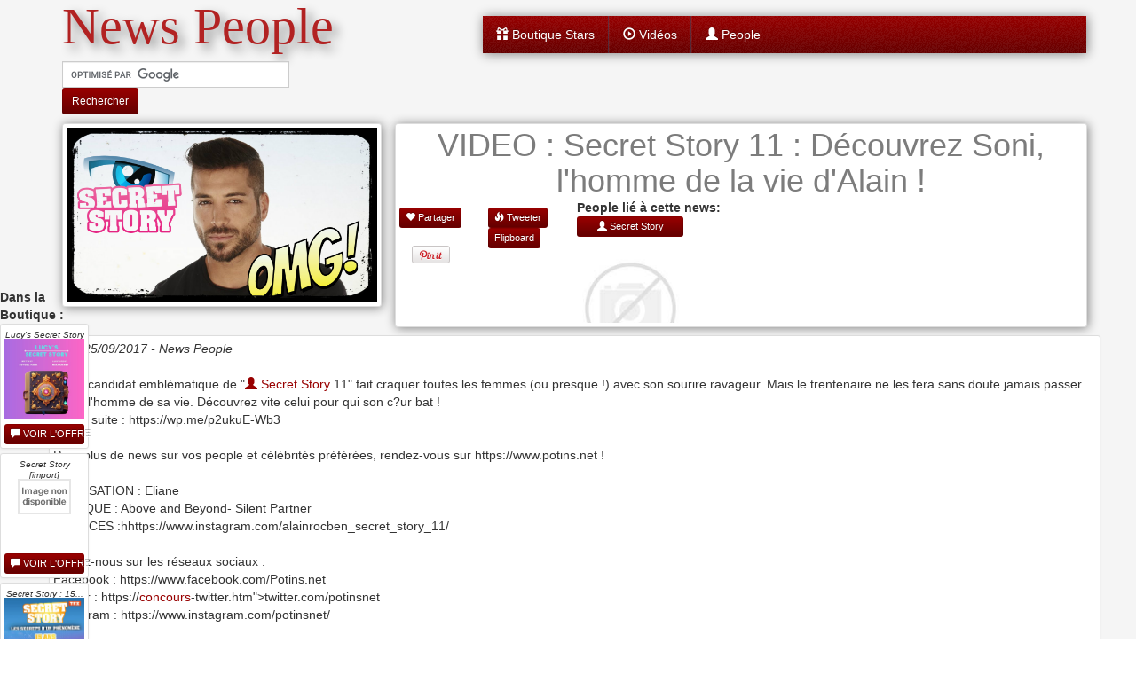

--- FILE ---
content_type: text/html; charset=iso-8859-1
request_url: https://www.news-people.fr/n716973-VIDEO-Secret-Story-11-Decouvrez-Soni-l_homme-de-la-vie-d_Alain-.htm
body_size: 6022
content:
<!DOCTYPE html>
<html lang="fr">
<head>
<meta http-equiv="content-type" content="text/html;charset=ISO-8859-1">
<title>VIDEO : Secret Story 11 : Découvrez Soni, l'homme de la vie d'Alain ! - News People</title>
<meta name="description" content="VIDEO : Secret Story 11 : Découvrez Soni, l'homme de la vie d'Alain !  - 2017-09-25 18:30:05">  
<meta name="keywords" content="news,people,star,jet7,magazine,newspeople,news-people,scoop,actu,blogpeople,presse,actualité, scandale">
<meta name="robots" content="max-image-preview:large">
<meta property="fb:pages" content="372683799453565" />
<meta property="fb:admins" content="100000899181493" />
<meta property="fb:app_id" content="108259182531306" />
<meta name='98e48d6044' content='98e48d604436306c8d1326be5e01ce99'></meta>
<meta property="og:site_name" content="News-People.fr" />
<meta property="og:description" content="" />
<meta property="og:type" content="article" />
<meta property="og:title" content="VIDEO : Secret Story 11 : Découvrez Soni, l'homme de la vie d'Alain ! - News People" />
<meta name="twitter:site" content="@NewsPeople_Fr"> 
<meta name="twitter:title" content="VIDEO : Secret Story 11 : Découvrez Soni, l'homme de la vie d'Alain ! - News People">
<meta name="twitter:description"  content="">
<meta property="og:image" content="https://medialb.ultimedia.com/multi/3ls08/rfrqr8-O.jpg" />
<meta name="twitter:card" content="summary_large_image">
<meta name="twitter:image" content="https://medialb.ultimedia.com/multi/3ls08/rfrqr8-O.jpg" />
<meta property="article:published_time" content="2017-09-25T18:30:04+00:00" />
<meta property="article:modified_time" content="2017-09-25T18:30:04+00:00" />
<meta property="article:section" content="People" />
<meta property="article:tag" content="Secret Story" />
<meta http-equiv="X-UA-Compatible" content="IE=edge,chrome=1">
<meta name="viewport" content="width=device-width, initial-scale=1.0"/>  
<link rel="shortcut icon" href="/favicon.ico" />
<link rel="search" type="application/opensearchdescription+xml" href="/litesearch.xml" title="NewsPeople" />
<link href="https://stackpath.bootstrapcdn.com/bootstrap/3.4.1/css/bootstrap.min.css" rel="stylesheet">
<link href="/inc/enkel/css/theme-style-purged.css" rel="stylesheet">
<link rel="canonical" href="https://www.news-people.fr/n716973-VIDEO-Secret-Story-11-Decouvrez-Soni-l_homme-de-la-vie-d_Alain-.htm"/>
<meta property="og:url" content="https://www.news-people.fr/n716973-VIDEO-Secret-Story-11-Decouvrez-Soni-l_homme-de-la-vie-d_Alain-.htm"/>

<!-- Quantcast Choice. Consent Manager Tag v2.0 (for TCF 2.0) -->
<script type="text/javascript" async=true>
(function() {
  var host = 'www.themoneytizer.com';
  var element = document.createElement('script');
  var firstScript = document.getElementsByTagName('script')[0];
  var url = 'https://cmp.quantcast.com'
    .concat('/choice/', '6Fv0cGNfc_bw8', '/', host, '/choice.js');
  var uspTries = 0;
  var uspTriesLimit = 3;
  element.async = true;
  element.type = 'text/javascript';
  element.src = url;

  firstScript.parentNode.insertBefore(element, firstScript);

  function makeStub() {
    var TCF_LOCATOR_NAME = '__tcfapiLocator';
    var queue = [];
    var win = window;
    var cmpFrame;

    function addFrame() {
      var doc = win.document;
      var otherCMP = !!(win.frames[TCF_LOCATOR_NAME]);

      if (!otherCMP) {
        if (doc.body) {
          var iframe = doc.createElement('iframe');

          iframe.style.cssText = 'display:none';
          iframe.name = TCF_LOCATOR_NAME;
          doc.body.appendChild(iframe);
        } else {
          setTimeout(addFrame, 5);
        }
      }
      return !otherCMP;
    }

    function tcfAPIHandler() {
      var gdprApplies;
      var args = arguments;

      if (!args.length) {
        return queue;
      } else if (args[0] === 'setGdprApplies') {
        if (
          args.length > 3 &&
          args[2] === 2 &&
          typeof args[3] === 'boolean'
        ) {
          gdprApplies = args[3];
          if (typeof args[2] === 'function') {
            args[2]('set', true);
          }
        }
      } else if (args[0] === 'ping') {
        var retr = {
          gdprApplies: gdprApplies,
          cmpLoaded: false,
          cmpStatus: 'stub'
        };

        if (typeof args[2] === 'function') {
          args[2](retr);
        }
      } else {
        if(args[0] === 'init' && typeof args[3] === 'object') {
          args[3] = { ...args[3], tag_version: 'V2' };
        }
        queue.push(args);
      }
    }

    function postMessageEventHandler(event) {
      var msgIsString = typeof event.data === 'string';
      var json = {};

      try {
        if (msgIsString) {
          json = JSON.parse(event.data);
        } else {
          json = event.data;
        }
      } catch (ignore) {}

      var payload = json.__tcfapiCall;

      if (payload) {
        window.__tcfapi(
          payload.command,
          payload.version,
          function(retValue, success) {
            var returnMsg = {
              __tcfapiReturn: {
                returnValue: retValue,
                success: success,
                callId: payload.callId
              }
            };
            if (msgIsString) {
              returnMsg = JSON.stringify(returnMsg);
            }
            if (event && event.source && event.source.postMessage) {
              event.source.postMessage(returnMsg, '*');
            }
          },
          payload.parameter
        );
      }
    }

    while (win) {
      try {
        if (win.frames[TCF_LOCATOR_NAME]) {
          cmpFrame = win;
          break;
        }
      } catch (ignore) {}

      if (win === window.top) {
        break;
      }
      win = win.parent;
    }
    if (!cmpFrame) {
      addFrame();
      win.__tcfapi = tcfAPIHandler;
      win.addEventListener('message', postMessageEventHandler, false);
    }
  };

  makeStub();

  var uspStubFunction = function() {
    var arg = arguments;
    if (typeof window.__uspapi !== uspStubFunction) {
      setTimeout(function() {
        if (typeof window.__uspapi !== 'undefined') {
          window.__uspapi.apply(window.__uspapi, arg);
        }
      }, 500);
    }
  };

  var checkIfUspIsReady = function() {
    uspTries++;
    if (window.__uspapi === uspStubFunction && uspTries < uspTriesLimit) {
      console.warn('USP is not accessible');
    } else {
      clearInterval(uspInterval);
    }
  };

  if (typeof window.__uspapi === 'undefined') {
    window.__uspapi = uspStubFunction;
    var uspInterval = setInterval(checkIfUspIsReady, 6000);
  }
})();
</script>
<!-- End Quantcast Choice. Consent Manager Tag v2.0 (for TCF 2.0) -->
</script>

<script>
(function(i,s,o,g,r,a,m){i['GoogleAnalyticsObject']=r;i[r]=i[r]||function(){
(i[r].q=i[r].q||[]).push(arguments)},i[r].l=1*new Date();a=s.createElement(o),
m=s.getElementsByTagName(o)[0];a.async=1;a.src=g;m.parentNode.insertBefore(a,m)
})(window,document,'script','//www.google-analytics.com/analytics.js','ga');
ga('create', 'UA-111094-5', 'auto');
ga('send', 'pageview');
</script>
</head>
<body>
<div class="container">
    <div class='row' style='margin-top:10px'>
    <div class='col-xs-12 col-sm-4'>
        <a href="https://www.news-people.fr/" style='text-decoration:none'>
                                  <span class='class_h1 sh_t'>News People</span>
                                </a>
          <div style='margin-top:15px'>
          <form class="form-inline" action="https://www.news-people.fr/recherche.php" id="cse-search-box" style='margin:0'>
            <div class="form-group-sm input-group">
              <input type="hidden" name="cx" value="partner-pub-5501631000399510:rjtgab-r9av" />
              <input type="hidden" name="cof" value="FORID:10" />
              <input type="hidden" name="ie" value="ISO-8859-1" />
              <input type="text" title="Recherche" name="q" class="form-control input-sm search-query widh235" />
              <button type="submit" name="sa" class="btn btn-sm btn-primary">Rechercher</button>
            </div>
          </form>
          </div>
    </div>
    <div class='hidden-xs hidden-sm hidden-md col-lg-1'></div>
    <div class='col-xs-12 col-sm-8 col-lg-7' style='padding:0'>
                <div class='hidden-xs' style="margin-top:7px"></div>
            <div class="navbar" id="top"  style="margin-bottom:0px">
              <div class="navbar-inner ">
                <div class="inner sh_b">
                  <div class="container-fluid" style='padding:0'>
                    <div class="navbar-header">
                      <button type="button" class="navbar-toggle btn btn-navbar" data-toggle="collapse" data-target=".navbar-collapse"> <span class="sr-only">Toggle navigation</span> <span class="glyphicon glyphicon-th"></span> </button>
                    </div>
                  <div class="collapse navbar-collapse">
                    <ul class="nav main-menu">
                      <li ><a href="https://www.news-people.fr/boutique_nouveautes.php"><i class='glyphicon glyphicon-gift'></i> Boutique Stars</a></li>
                      <li ><a href="https://www.news-people.fr/videos-stars.php"><i class='glyphicon glyphicon-play-circle'></i> Vidéos</a></li>
                      <li ><a href="https://www.news-people.fr/liste-people/"><i class='glyphicon glyphicon-user'></i> People</a></li>
                                                                  </ul>
                  </div>
                </div>
              </div>
            </div>
          </div>
    </div>
  </div>
      <div itemscope itemtype="http://schema.org/NewsArticle">
<meta itemscope itemprop="mainEntityOfPage"  itemType="https://schema.org/WebPage" itemid="https://www.news-people.fr/n716973-VIDEO-Secret-Story-11-Decouvrez-Soni-l_homme-de-la-vie-d_Alain-.htm"/>
<meta itemprop="datePublished" content="2017-09-25T18:30:04+00:00"/>
<meta itemprop="dateModified" content="2017-09-25T18:30:04+00:00"/>
<div itemprop="publisher" itemscope itemtype="https://schema.org/Organization">
  <div itemprop="logo" itemscope itemtype="https://schema.org/ImageObject">
    <meta itemprop="url" content="//www.news-people.fr/images/logo-newspeople.jpg">
    <meta itemprop="width" content="180">
    <meta itemprop="height" content="180">
  </div>
  <meta itemprop="name" content="News-People.fr">
</div>
<div class="row" style='margin-top:10px'>
    <div class="col-lg-4 col-xs-12">
      <div class="thumbnail sh_b">
          <img loading="lazy" src='https://medialb.ultimedia.com/multi/3ls08/rfrqr8-O.jpg' title='VIDEO : Secret Story 11 : Découvrez Soni, l'homme de la vie d'Alain !'>      </div>
    </div>
    <div class="col-lg-8 col-xs-12" style='padding:0'>
		<div class='thumbnail sh_b'>
		
		<div class="center-block" style="width:100%;text-align:center">
		<div>

        </div>
		
        <h1 style='margin:0' itemprop="headline">VIDEO : Secret Story 11 : Découvrez Soni, l'homme de la vie d'Alain !</h1>
        </div>
        <div class="row">
		    <div class='col-lg-3 col-xs-12' style='padding-top:10px;'>
                <div class="row">
                    <div class='col-lg-6 col-xs-3'><a class="btn btn-xs btn-primary" href="https://www.facebook.com/dialog/feed?app_id=108259182531306&link=https://www.news-people.fr/n716973-VIDEO-Secret-Story-11-Decouvrez-Soni-l_homme-de-la-vie-d_Alain-.htm&picture=https://medialb.ultimedia.com/multi/3ls08/rfrqr8-O.jpg&name=VIDEO : Secret Story 11 : Découvrez Soni, l'homme de la vie d'Alain !&description=VIDEO : Secret Story 11 : Découvrez Soni, l'homme de la vie d'Alain !&redirect_uri=https://www.news-people.fr/n716973-VIDEO-Secret-Story-11-Decouvrez-Soni-l_homme-de-la-vie-d_Alain-.htm"><span class="glyphicon glyphicon-heart"></span> Partager</a></div>
                    <div class='col-lg-6 col-xs-3'><a href="https://twitter.com/intent/tweet?text=VIDEO+%3A+Secret+Story+11%A0%3A+D%E9couvrez+Soni%2C+l%27homme+de+la+vie+d%27Alain+%21&url=https://www.news-people.fr/n716973-VIDEO-Secret-Story-11-Decouvrez-Soni-l_homme-de-la-vie-d_Alain-.htm" class="btn btn-xs btn-primary" target='_blank'><span class="glyphicon glyphicon-fire"></span> Tweeter</a></div>
                    <div class='col-lg-6 col-xs-3'><a style="width:80px;margin-left:8px;margin-top:3px;" href="http://pinterest.com/pin/create/button/?url=https://www.news-people.fr/n716973-VIDEO-Secret-Story-11-Decouvrez-Soni-l_homme-de-la-vie-d_Alain-.htm&media=https://medialb.ultimedia.com/multi/3ls08/rfrqr8-O.jpg&description=VIDEO : Secret Story 11 : Découvrez Soni, l'homme de la vie d'Alain !" class="pin-it-button" count-layout="horizontal"><img loading="lazy" border="0" src="//assets.pinterest.com/images/PinExt.png" title="Pin It" /></a></div>
                    <div class='col-lg-6 col-xs-3'><a class="btn btn-xs btn-primary" data-flip-widget="shareflip" href="https://flipboard.com">Flipboard</a><script src="https://cdn.flipboard.com/web/buttons/js/flbuttons.min.js" type="text/javascript"></script></div>
				
					                </div>
            </div>
            <div class='col-lg-9 col-xs-12'>
				                <strong>People lié à cette news:</strong><br>
                <div class="row">
                                        <div class="col-lg-3 col-xs-4">
                        <div style="text-align:center;max-height:120px;overflow:hidden;">
                        <a href='https://www.news-people.fr/Secret-Story/'><span class='btn btn-xs btn-block btn-primary'><span class='glyphicon glyphicon-user'></span> Secret Story</span><img loading="lazy" src='https://www.news-people.fr/images/no-photo.jpg' title="Secret Story"></a>
                        </div>
                    </div>
                                                                            </div>
						    </div>
        </div>
    </div> 
</div>
<div class="row" style='margin-top:7px;'>
    <div class="col-xs-12">
	    </div>
</div>
<div class="row" style='margin-top:3px;'>
  <div class="col-lg-12" style='padding-right:0'>
    <div class='thumbnail'  id="actuB">
   
                                                              <div>
				                           <div itemprop="author" itemscope itemtype="https://schema.org/Person">
              <em style='line-height:1.0 !important'>Date 25/09/2017 - <span itemprop="name">News People</span></em>
              </div>
              <p class="lead"><p>Alain, candidat emblématique de "<a href='https://www.news-people.fr/Secret-Story/'><span class='glyphicon glyphicon-user'></span> Secret Story</a> 11" fait craquer toutes les femmes (ou presque !) avec son sourire ravageur. Mais le trentenaire ne les fera sans doute jamais passer avant l'homme de sa vie. Découvrez vite celui pour qui son c?ur bat ! <br />
Lire la suite : https://wp.me/p2ukuE-Wb3<br />
<br />
Pour plus de news sur vos people et célébrités préférées, rendez-vous sur https://www.potins.net !<br />
<br />
REALISATION : Eliane<br />
MUSIQUE : Above and Beyond- Silent Partner<br />
SOURCES :hhttps://www.instagram.com/alainrocben_secret_story_11/<br />
<br />
Suivez-nous sur les réseaux sociaux :<br />
Facebook : https://www.facebook.com/Potins.net<br />
Twitter : https://<a href="https://www.commentchoisir.fr/<a href="https://www.commentchoisir.fr/concours-twitter.htm">concours</a>-twitter.htm">twitter</a>.com/potinsnet<br />
Instagram : https://www.instagram.com/potinsnet/</p><br />
<div class="thumbnail sh_b" style="text-align:center;background:white;border:1px solid #6D0019"><a href='https://www.news-people.fr/Secret-Story/'><span class='glyphicon glyphicon-user'></span> Secret Story</a> 11 : Découvrez Soni, l'homme de la vie d'Alain !<br />
<script type="text/javascript" src="https://www.ultimedia.com/deliver/generic/js/mdtk/01676918/src/rfrqr8/zone/1/autoplay/yes/"></script><br />
25-09-2017 - Vidéo <a href='https://www.news-people.fr/Secret-Story/'><span class='glyphicon glyphicon-user'></span> Secret Story</a> / </div> </p>
              <div class='row'>
              <div class='col-lg-6' itemprop="image" itemscope itemtype="https://schema.org/ImageObject">
                              					                                        <meta itemprop="url" content="https://medialb.ultimedia.com/multi/3ls08/rfrqr8-O.jpg">
                    <meta itemprop="width" content="">
                    <meta itemprop="height" content="">
                                                                                            </div>
              <div class='col-lg-6'>
                              
                                            </div>
              </div>
            </div>
               </div>
  </div>
</div>
 <div id='menuB' style='width:100px'>
                        <strong>Dans la Boutique :</strong>
        <div class="row">
                    <div class="col-xs-12">
                <div class="thumbnail" style="text-align:center;line-height:0.9 !important">
                    <div style='height:108px;max-height:108px;overflow:hidden;'>
                    <em class='text10' style='line-height:0.9 !important'>Lucy's Secret Story</em>
                    <a href="https://www.news-people.fr/b60876-Lucy_s-Secret-Story.htm"><img loading="lazy" alt="Lucy's Secret Story" src="https://m.media-amazon.com/images/I/41GuO2YvK1L._.jpg"></a>
                    </div>
                    <a href="https://www.news-people.fr/b60876-Lucy_s-Secret-Story.htm" class='btn btn-xs btn-block btn-primary'><span class='glyphicon glyphicon-comment'></span> VOIR L'OFFRE</a>
                </div>
            </div>
                    <div class="col-xs-12">
                <div class="thumbnail" style="text-align:center;line-height:0.9 !important">
                    <div style='height:108px;max-height:108px;overflow:hidden;'>
                    <em class='text10' style='line-height:0.9 !important'>Secret Story [import]</em>
                    <a href="https://www.news-people.fr/b60621-Secret-Story-[import].htm"><img loading="lazy" alt="Secret Story [import]" src="https://m.media-amazon.com/images/I/01PkLIhTX3L._.gif"></a>
                    </div>
                    <a href="https://www.news-people.fr/b60621-Secret-Story-[import].htm" class='btn btn-xs btn-block btn-primary'><span class='glyphicon glyphicon-comment'></span> VOIR L'OFFRE</a>
                </div>
            </div>
                    <div class="col-xs-12">
                <div class="thumbnail" style="text-align:center;line-height:0.9 !important">
                    <div style='height:108px;max-height:108px;overflow:hidden;'>
                    <em class='text10' style='line-height:0.9 !important'>Secret Story : 15...</em>
                    <a href="https://www.news-people.fr/b58783-Secret-Story-:-15-Ans,-Les-Secrets-D_un-Phenomene.htm"><img loading="lazy" alt="Secret Story : 15 Ans, Les Secrets D'un Phénomène" src="https://m.media-amazon.com/images/I/41FPXa9mU9L._.jpg"></a>
                    </div>
                    <a href="https://www.news-people.fr/b58783-Secret-Story-:-15-Ans,-Les-Secrets-D_un-Phenomene.htm" class='btn btn-xs btn-block btn-primary'><span class='glyphicon glyphicon-comment'></span> VOIR L'OFFRE</a>
                </div>
            </div>
                    <div class="col-xs-12">
                <div class="thumbnail" style="text-align:center;line-height:0.9 !important">
                    <div style='height:108px;max-height:108px;overflow:hidden;'>
                    <em class='text10' style='line-height:0.9 !important'>Tf1 Games - 1120 -...</em>
                    <a href="https://www.news-people.fr/b57478-Tf1-Games-_-1120-_-Jeu-De-Societe-_-Jeu-De-Carte-_-Secret-Story.htm"><img loading="lazy" alt="Tf1 Games - 1120 - Jeu De Société - Jeu De Carte - Secret Story" src="https://m.media-amazon.com/images/I/41b511IwDRL._.jpg"></a>
                    </div>
                    <a href="https://www.news-people.fr/b57478-Tf1-Games-_-1120-_-Jeu-De-Societe-_-Jeu-De-Carte-_-Secret-Story.htm" class='btn btn-xs btn-block btn-primary'><span class='glyphicon glyphicon-comment'></span> VOIR L'OFFRE</a>
                </div>
            </div>
                </div>
            </div>
<div class="row">
    <div class='col-lg-6'>
            <div class="thumbnail sh_b" style='background:white;border:1px solid #6D0019'>
            <img loading="lazy" src='https://medialb.ultimedia.com/multi/3ls08/rfrqr8-O.jpg'>
        </div>
            </div>
    <div class='col-lg-6'>
            </div>
</div>
</div>
<div class="row">
<div class='col-lg-12'>
</div>
</div>

    <footer>
    <div class="navbar" style="margin:0px">
      <div class="navbar-inner ">
        <div class="inner sh_b">
          <div class="container-fluid" style='padding:0'>
            <div class="navbar-header">
              <button type="button" class="navbar-toggle btn btn-navbar" data-toggle="collapse" data-target=".navbar-collapse"> <span class="sr-only">Toggle navigation</span> <span class="glyphicon glyphicon-th"></span> </button>
              <a class="navbar-brand" href="/" rel="nofollow" style='color:white'>News People</a>
            </div>
          <div class="collapse navbar-collapse">
            <ul class="nav main-menu">
              <li><a rel="nofollow" href='/contact.php'>A propos de...</a></li>
                                                              </ul>
          </div>
        </div>
      </div>
    </div>
  </div>
</footer></div>
<script src="https://cdnjs.cloudflare.com/ajax/libs/jquery/3.5.1/jquery.min.js"></script>

<script src="https://stackpath.bootstrapcdn.com/bootstrap/3.4.1/js/bootstrap.min.js"></script>

<script src="/inc/enkel/js/script.min.js"></script>


<script src="js/jquery.lightbox-0.5.min.js"></script>

<script async type="text/javascript" src="//www.google.fr/cse/brand?form=cse-search-box&amp;lang=fr"></script>
<link href="//maxcdn.bootstrapcdn.com/font-awesome/4.2.0/css/font-awesome.min.css" rel="stylesheet"><link href="/inc/enkel/css/colour-red.css" rel="stylesheet" id="colour-scheme">
  
  <link rel="stylesheet" type="text/css" href="https://www.news-people.fr/css/jquery.lightbox-0.5.css" media="screen" />
  <script type="text/javascript">
  $(document).ready(function(){
      var menuHidden = 0;
      $('.lien_image').lightBox();
      var actuBPos = $("#actuB").offset();
      var boutiqueBPos = $('#boutiqueB').offset();
      var actuBLeft = actuBPos.left;
      var boutiqueBTop = boutiqueBPos.top;
      var actuBTop = actuBPos.top;
      $('#menuB').css({"position": "fixed","left": actuBLeft - 80,"top": actuBTop,"width": "8em","margin-top": "-2.5em"});
      $( window ).scroll(function() {
        var newactuBPos = $("#menuB").offset();
        var newactuBTop = newactuBPos.top;
		//console.log(newactuBTop+" et  "+boutiqueBTop);
        if(newactuBTop >= boutiqueBTop){
            $("#menuB").fadeOut(1600);
            menuHidden = 1;
        }
        if(menuHidden == 1 && (newactuBTop < boutiqueBTop)){
            $("#menuB").fadeIn(1600);
            menuHidden = 0;
        }

      });
  });
  </script>
  <div id="amzn-assoc-ad-68dce392-d83a-44cf-8777-447b01b173fb"></div><script async src="//z-na.amazon-adsystem.com/widgets/onejs?MarketPlace=US&adInstanceId=68dce392-d83a-44cf-8777-447b01b173fb"></script>
  
	
</body>
</html>